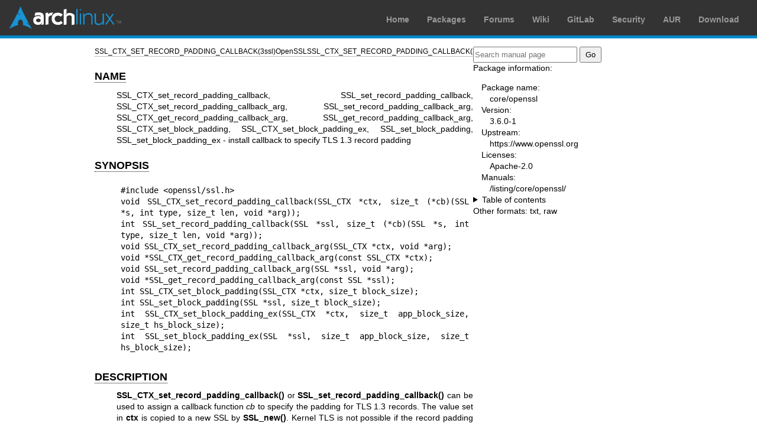

--- FILE ---
content_type: text/html; charset=utf-8
request_url: https://man.archlinux.org/man/core/openssl/SSL_CTX_set_record_padding_callback.3ssl.en
body_size: 2792
content:


<!DOCTYPE html>
<html lang="en">
    <head>
        <meta charset="UTF-8">
        <meta name="viewport" content="width=device-width, initial-scale=1.0">
        <title>SSL_CTX_set_record_padding_callback(3ssl) — Arch manual pages</title>
        <link rel="stylesheet" type="text/css" href="/static/archlinux-common/navbar.css">
        <link rel="stylesheet" type="text/css" href="/static/archmanweb/base.css">
        <link rel="icon" type="image/x-icon" href="/static/archlinux-common/favicon.ico" />
        <link rel="shortcut icon" type="image/x-icon" href="/static/archlinux-common/favicon.ico" />
        
    <link rel="stylesheet" type="text/css" href="/static/archmanweb/man_page.css">
    

    </head>
    <body>
        <header>
            <div id="archnavbar">
	<div id="logo"><a href="https://archlinux.org" title="Return to the main page">Arch Linux</a></div>
	<div id="archnavbarmenu">
		<ul id="archnavbarlist">
			<li id="anb-home"><a href="https://archlinux.org" title="Arch news, packages, projects and more">Home</a></li>
			<li id="anb-packages"><a href="https://archlinux.org/packages/" title="Arch Package Database">Packages</a></li>
			<li id="anb-forums"><a href="https://bbs.archlinux.org/" title="Community forums">Forums</a></li>
			<li id="anb-wiki"><a href="https://wiki.archlinux.org/" title="Community documentation">Wiki</a></li>
			<li id="anb-gitlab"><a href="https://gitlab.archlinux.org/archlinux" title="GitLab">GitLab</a></li>
			<li id="anb-security"><a href="https://security.archlinux.org/" title="Arch Linux Security Tracker">Security</a></li>
			<li id="anb-aur"><a href="https://aur.archlinux.org/" title="Arch Linux User Repository">AUR</a></li>
			<li id="anb-download"><a href="https://archlinux.org/download/" title="Get Arch Linux">Download</a></li>
		</ul>
	</div>
</div>

        </header>
        <main id="content">
            
            <article id="content-left">
                
<section class="man-page-content">
    <table class="head">
  <tr>
    <td class="head-ltitle">SSL_CTX_SET_RECORD_PADDING_CALLBACK(3ssl)</td>
    <td class="head-vol">OpenSSL</td>
    <td class="head-rtitle">SSL_CTX_SET_RECORD_PADDING_CALLBACK(3ssl)</td>
  </tr>
</table>
<div class="manual-text">
<br/>
<section class="Sh">
<h1 class="Sh" id='NAME'><a class='permalink' href='#NAME'>NAME</a></h1>
<p class="Pp">SSL_CTX_set_record_padding_callback,
    SSL_set_record_padding_callback, SSL_CTX_set_record_padding_callback_arg,
    SSL_set_record_padding_callback_arg,
    SSL_CTX_get_record_padding_callback_arg,
    SSL_get_record_padding_callback_arg, SSL_CTX_set_block_padding,
    SSL_CTX_set_block_padding_ex, SSL_set_block_padding,
    SSL_set_block_padding_ex - install callback to specify TLS 1.3 record
    padding</p>
</section>
<section class="Sh">
<h1 class="Sh" id='SYNOPSIS'><a class='permalink' href='#SYNOPSIS'>SYNOPSIS</a></h1>
<pre>#include &lt;openssl/ssl.h&gt;
void SSL_CTX_set_record_padding_callback(SSL_CTX *ctx, size_t (*cb)(SSL *s, int type, size_t len, void *arg));
int SSL_set_record_padding_callback(SSL *ssl, size_t (*cb)(SSL *s, int type, size_t len, void *arg));
void SSL_CTX_set_record_padding_callback_arg(SSL_CTX *ctx, void *arg);
void *SSL_CTX_get_record_padding_callback_arg(const SSL_CTX *ctx);
void SSL_set_record_padding_callback_arg(SSL *ssl, void *arg);
void *SSL_get_record_padding_callback_arg(const SSL *ssl);
int SSL_CTX_set_block_padding(SSL_CTX *ctx, size_t block_size);
int SSL_set_block_padding(SSL *ssl, size_t block_size);
int SSL_CTX_set_block_padding_ex(SSL_CTX *ctx, size_t app_block_size, size_t hs_block_size);
int SSL_set_block_padding_ex(SSL *ssl, size_t app_block_size, size_t hs_block_size);</pre>
</section>
<section class="Sh">
<h1 class="Sh" id='DESCRIPTION'><a class='permalink' href='#DESCRIPTION'>DESCRIPTION</a></h1>
<p class="Pp"><b>SSL_CTX_set_record_padding_callback()</b> or
    <b>SSL_set_record_padding_callback()</b> can be used to assign a callback
    function <i>cb</i> to specify the padding for TLS 1.3 records. The value set
    in <b>ctx</b> is copied to a new SSL by <b>SSL_new()</b>. Kernel TLS is not
    possible if the record padding callback is set, and the callback function
    cannot be set if Kernel TLS is already configured for the current SSL
    object.</p>
<p class="Pp"><b>SSL_CTX_set_record_padding_callback_arg()</b> and
    <b>SSL_set_record_padding_callback_arg()</b> assign a value <b>arg</b> that
    is passed to the callback when it is invoked. The value set in <b>ctx</b> is
    copied to a new SSL by <b>SSL_new()</b>.</p>
<p class="Pp"><b>SSL_CTX_get_record_padding_callback_arg()</b> and
    <b>SSL_get_record_padding_callback_arg()</b> retrieve the <b>arg</b> value
    that is passed to the callback.</p>
<p class="Pp"><b>SSL_CTX_set_block_padding()</b> and
    <b>SSL_set_block_padding()</b> pads the record to a multiple of the
    <b>block_size</b>. A <b>block_size</b> of 0 or 1 disables block padding. The
    limit of <b>block_size</b> is SSL3_RT_MAX_PLAIN_LENGTH.</p>
<p class="Pp"><b>SSL_CTX_set_block_padding_ex()</b> and
    <b>SSL_set_block_padding_ex()</b> do similarly but allow the caller to
    separately specify the padding block size to be applied to handshake and
    application data messages.</p>
<p class="Pp">The callback is invoked for every record before encryption. The
    <b>type</b> parameter is the TLS record type that is being processed; may be
    one of SSL3_RT_APPLICATION_DATA, SSL3_RT_HANDSHAKE, or SSL3_RT_ALERT. The
    <b>len</b> parameter is the current plaintext length of the record before
    encryption. The <b>arg</b> parameter is the value set via
    <b>SSL_CTX_set_record_padding_callback_arg()</b> or
    <b>SSL_set_record_padding_callback_arg()</b>.</p>
<p class="Pp">These functions cannot be used with QUIC SSL objects.
    <b>SSL_set_record_padding_callback()</b> and <b>SSL_set_block_padding()</b>
    fail if called on a QUIC SSL object.</p>
</section>
<section class="Sh">
<h1 class="Sh" id='RETURN_VALUES'><a class='permalink' href='#RETURN_VALUES'>RETURN   VALUES</a></h1>
<p class="Pp">The <b>SSL_CTX_get_record_padding_callback_arg()</b> and
    <b>SSL_get_record_padding_callback_arg()</b> functions return the <b>arg</b>
    value assigned in the corresponding set functions.</p>
<p class="Pp">The <b>SSL_CTX_set_block_padding()</b> and
    <b>SSL_set_block_padding()</b> functions return 1 on success or 0 if
    <b>block_size</b> is too large.</p>
<p class="Pp">The <b>cb</b> returns the number of padding bytes to add to the
    record. A return of 0 indicates no padding will be added. A return value
    that causes the record to exceed the maximum record size
    (SSL3_RT_MAX_PLAIN_LENGTH) will pad out to the maximum record size.</p>
<p class="Pp">The <b>SSL_CTX_get_record_padding_callback_arg()</b> function
    returns 1 on success or 0 if the callback function is not set because Kernel
    TLS is configured for the SSL object.</p>
</section>
<section class="Sh">
<h1 class="Sh" id='NOTES'><a class='permalink' href='#NOTES'>NOTES</a></h1>
<p class="Pp">The default behavior is to add no padding to the record.</p>
<p class="Pp">A user-supplied padding callback function will override the
    behavior set by <b>SSL_set_block_padding()</b> or
    <b>SSL_CTX_set_block_padding()</b>. Setting the user-supplied callback to
    NULL will restore the configured block padding behavior.</p>
<p class="Pp">These functions only apply to TLS 1.3 records being written.</p>
<p class="Pp">Padding bytes are not added in constant-time.</p>
</section>
<section class="Sh">
<h1 class="Sh" id='SEE_ALSO'><a class='permalink' href='#SEE_ALSO'>SEE   ALSO</a></h1>
<p class="Pp"><a href='/man/ssl.7.en'>ssl(7)</a>, <a href='/man/SSL_new.3.en'>SSL_new(3)</a></p>
</section>
<section class="Sh">
<h1 class="Sh" id='HISTORY'><a class='permalink' href='#HISTORY'>HISTORY</a></h1>
<p class="Pp">The record padding API was added for TLS 1.3 support in OpenSSL
    1.1.1.</p>
<p class="Pp">The return type of <b>SSL_CTX_set_record_padding_callback()</b>
    function was changed to int in OpenSSL 3.0.</p>
<p class="Pp">The functions <b>SSL_set_block_padding_ex()</b> and
    <b>SSL_CTX_set_block_padding_ex()</b> were added in OpenSSL 3.4.</p>
</section>
<section class="Sh">
<h1 class="Sh" id='COPYRIGHT'><a class='permalink' href='#COPYRIGHT'>COPYRIGHT</a></h1>
<p class="Pp">Copyright 2017-2024 The OpenSSL Project Authors. All Rights
    Reserved.</p>
<p class="Pp">Licensed under the Apache License 2.0 (the &quot;License&quot;).
    You may not use this file except in compliance with the License. You can
    obtain a copy in the file LICENSE in the source distribution or at
    <a href='https://www.openssl.org/source/license.html'>https://www.openssl.org/source/license.html</a>.</p>
</section>
</div>
<table class="foot">
  <tr>
    <td class="foot-date">2025-10-01</td>
    <td class="foot-os">3.6.0</td>
  </tr>
</table>

</section>

            </article>
            <aside id="sidebar">
                
<section class="search">
    <form action="/search" class="search direct-search" role="search">
    <input type="search" placeholder="Search manual page" name="q" value=""
         />
    <input type="submit" name="go" value="Go" />
</form>

</section>

<section class="package-info">
    <p>Package information:</p>
    <dl>
        <dt>Package name:</dt>
        <dd><a href="https://www.archlinux.org/packages/core/x86_64/openssl/">core/openssl</a></dd>
        <dt>Version:</dt>
        <dd>3.6.0-1</dd>
        <dt>Upstream:</dt>
        <dd><a href="https://www.openssl.org">https://www.openssl.org</a></dd>
        <dt>Licenses:</dt>
        <dd>Apache-2.0</dd>
        <dt>Manuals:</dt>
        <dd><a href="/listing/core/openssl/">/listing/core/openssl/</a></dd>
    </dl>
</section>

<details>
    <summary>Table of contents</summary>
    <nav class="toc">
        <ul>
        
            <li><a href="#NAME">NAME</a></li>
        
            <li><a href="#SYNOPSIS">SYNOPSIS</a></li>
        
            <li><a href="#DESCRIPTION">DESCRIPTION</a></li>
        
            <li><a href="#RETURN_VALUES">RETURN VALUES</a></li>
        
            <li><a href="#NOTES">NOTES</a></li>
        
            <li><a href="#SEE_ALSO">SEE ALSO</a></li>
        
            <li><a href="#HISTORY">HISTORY</a></li>
        
            <li><a href="#COPYRIGHT">COPYRIGHT</a></li>
        
        </ul>
    </nav>
</details>







<nav class="other-formats">
    <p>Other formats:
        
            <a href="/man/SSL_CTX_set_record_padding_callback.3ssl.en.txt">txt</a>, 
        
            <a href="/man/SSL_CTX_set_record_padding_callback.3ssl.en.raw">raw</a>
        
    </p>
</nav>

            </aside>
            
        </main>
        <footer>
            <p>Powered by <a href="https://gitlab.archlinux.org/archlinux/archmanweb">archmanweb</a>,
               using <a href="https://mandoc.bsd.lv/">mandoc</a> for the conversion of manual pages.
            </p>
            <p>The website is available under the terms of the <a href="https://www.gnu.org/licenses/gpl-3.0.en.html">GPL-3.0</a>
               license, except for the contents of the manual pages, which have their own license
               specified in the corresponding Arch Linux package.
            </p>
        </footer>
    </body>
</html>
